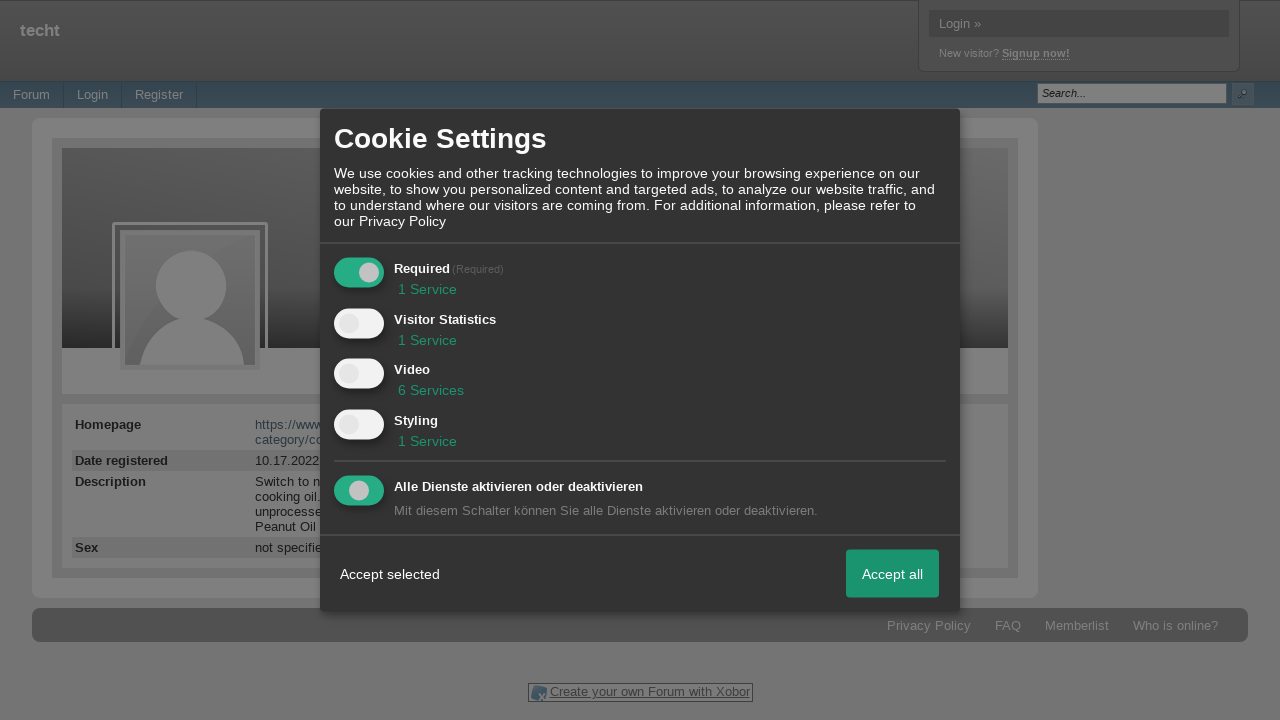

--- FILE ---
content_type: text/html; charset=iso-8859-1
request_url: http://aldenne.xobor.com/u32_techt.html
body_size: 18507
content:

<!DOCTYPE html>

<html xmlns="http://www.w3.org/1999/xhtml" xmlns:fb="http://www.facebook.com/2008/fbml" xml:lang="en" lang="en">
<head>

<meta property="xobor:tid" content="144"/>
<meta name="description" content="" />

<meta charset="utf-8">
<meta http-equiv="Content-Style-Type" content="text/css" />
<meta name="robots" content="INDEX,FOLLOW" />
<link rel="stylesheet" type="text/css" href="style99-tglobal-144-global-1.css" />
<link rel="alternate" type="application/rss+xml" title="" href="feed/all.rss" />
<title>techt</title>


<script type="text/javascript" src="//img.homepagemodules.de/ds/static/jquery/min/jquery-1.7.1.min.js"></script>

<script type="text/Javascript" src="script99.js"></script>
<script type="text/Javascript" src="business99.js"></script>
<meta property="og:type" content="article"/><meta property="og:image" content="https://img.homepagemodules.de/screens2/?width=440&height=320&scale=0.25&url=http://aldenne.xobor.com/u32_techt.html"/><link rel="image_src" href="https://img.homepagemodules.de/screens2/?width=440&height=320&scale=0.25&url=http://aldenne.xobor.com/u32_techt.html" /><meta property="og:url" content="http://aldenne.xobor.com/u32_techt.html"/>
            <script>  if(typeof(custom_klaro_services) === "undefined"){var custom_klaro_services = [];}</script> 
            <script type="text/javascript">var klaroCustom = {
getAnalyticsPlaceholder: function () {
switch (getLanguageCode()) {
case "de":
return '<div style="padding: 2em 0;" style="padding: 2em 0;" class="analytics-placeholder">Bitte <a href="" onclick="klaro.show(klaroConfig);return false;" style="text-decoration: underline;">aktivieren</a> Sie Cookies, um analytics zu erlauben.</div>';
case "en":
return '<div style="padding: 2em 0;" style="padding: 2em 0;" class="analytics-placeholder">Please <a href="" onclick="klaro.show(klaroConfig);return false;" style="text-decoration: underline;">activate</a> cookies to allow analytics.</div>';
case "fr":
return '<div style="padding: 2em 0;" class="analytics-placeholder">Please <a href="" onclick="klaro.show(klaroConfig);return false;" style="text-decoration: underline;">activate</a> cookies to allow analytics.</div>';
case "it":
return '<div style="padding: 2em 0;" class="analytics-placeholder">Please <a href="" onclick="klaro.show(klaroConfig);return false;" style="text-decoration: underline;">activate</a> cookies to allow analytics.</div>';
case "cn":
return '<div style="padding: 2em 0;" class="analytics-placeholder">Please <a href="" onclick="klaro.show(klaroConfig);return false;" style="text-decoration: underline;">activate</a> cookies to allow analytics.</div>';
case "zh":
return '<div style="padding: 2em 0;" class="analytics-placeholder">Please <a href="" onclick="klaro.show(klaroConfig);return false;" style="text-decoration: underline;">activate</a> cookies to allow analytics.</div>';
}
},
getVideoPlaceholder: function () {
switch (getLanguageCode()) {
case "de":
return '<div style="padding: 2em 0;" class="video-placeholder">Bitte <a href="" onclick="klaro.show(klaroConfig);return false;" style="text-decoration: underline;">aktivieren</a> Sie Cookies, um das Video anzuzeigen.</div>';
case "en":
return '<div style="padding: 2em 0;" class="video-placeholder">Please <a href="" onclick="klaro.show(klaroConfig);return false;" style="text-decoration: underline;">activate</a> cookies to show videos.</div>';
case "fr":
return '<div style="padding: 2em 0;" class="video-placeholder">Veuillez <a href="" onclick="klaro.show(klaroConfig);return false;" style="text-decoration: underline;">activer</a> les cookies pour voir la vidÃ©o.</div>';
case "it":
return '<div style="padding: 2em 0;" class="video-placeholder">Please <a href="" onclick="klaro.show(klaroConfig);return false;" style="text-decoration: underline;">activate</a> cookies to show videos.</div>';
case "cn":
return '<div style="padding: 2em 0;" class="video-placeholder">Please <a href="" onclick="klaro.show(klaroConfig);return false;" style="text-decoration: underline;">activate</a> cookies to show videos.</div>';
case "zh":
return '<div style="padding: 2em 0;" class="video-placeholder">Please <a href="" onclick="klaro.show(klaroConfig);return false;" style="text-decoration: underline;">activate</a> cookies to show videos.</div>';
}
},
getMapPlaceholder: function () {
switch (getLanguageCode()) {
case "de":
return '<div style="padding: 2em 0;" class="map-placeholder">Bitte <a href="" onclick="klaro.show(klaroConfig);return false;" style="text-decoration: underline;">aktivieren</a> Sie Cookies, um die Karte anzuzeigen.</div>';
case "en":
return '<div style="padding: 2em 0;" class="map-placeholder">Please <a href="" onclick="klaro.show(klaroConfig);return false;" style="text-decoration: underline;">activate</a> cookies to show the map.</div>';
case "fr":
return '<div style="padding: 2em 0;" class="map-placeholder">Veuillez <a href="" onclick="klaro.show(klaroConfig);return false;" style="text-decoration: underline;">activer</a> les cookies pour afficher la carte.</div>';
case "it":
return '<div style="padding: 2em 0;" class="map-placeholder">Please <a href="" onclick="klaro.show(klaroConfig);return false;" style="text-decoration: underline;">activate</a> cookies to show the map.</div>';
case "cn":
return '<div style="padding: 2em 0;" class="map-placeholder">Please <a href="" onclick="klaro.show(klaroConfig);return false;" style="text-decoration: underline;">activate</a> cookies to show the map.</div>';
case "zh":
return '<div style="padding: 2em 0;" class="map-placeholder">Please <a href="" onclick="klaro.show(klaroConfig);return false;" style="text-decoration: underline;">activate</a> cookies to show the map.</div>';
}
},
getRecaptchaPlaceholder: function () {
return '<div style="padding: 2em 0;" class="recaptcha-placeholder">Für die Anmeldung wird in diesem Forum Google reCAPTCHA benötigt. Bitte <a href="" onclick="klaro.show(klaroConfig);return false;" style="text-decoration: underline;">aktivieren</a> Sie Cookies, um das Captcha zu laden.</div>';
}
};
var partnerhtml = "Klick on one of our partners for additional information<br>";
var consentvendors = [{"title":"Google","url":"https:\/\/www.google.com\/policies\/technologies\/partner-sites\/"},{"title":"Aarki","url":"http:\/\/corp.aarki.com\/privacy"},{"title":"Adacado","url":"https:\/\/www.adacado.com\/privacy-policy-april-25-2018\/"},{"title":"Adara Media","url":"https:\/\/adara.com\/2018\/04\/10\/adara-gdpr-faq\/"},{"title":"ADEX","url":"http:\/\/theadex.com"},{"title":"Adform","url":"https:\/\/site.adform.com\/uncategorized\/product-and-services-privacy-policy\/"},{"title":"Adikteev","url":"https:\/\/www.adikteev.com\/eu\/privacy\/"},{"title":"AdLedge","url":"https:\/\/adledge.com\/data-privacy\/"},{"title":"Adloox","url":"http:\/\/adloox.com\/disclaimer"},{"title":"Adludio","url":"https:\/\/www.adludio.com\/terms-conditions\/"},{"title":"AdMaxim","url":"http:\/\/www.admaxim.com\/admaxim-privacy-policy\/"},{"title":"Admedo","url":"https:\/\/www.admedo.com\/privacy-policy"},{"title":"Admetrics","url":"https:\/\/admetrics.io\/en\/privacy_policy\/"},{"title":"Adobe Advertising Cloud","url":"https:\/\/www.adobe.com\/privacy\/general-data-protection-regulation.html"},{"title":"AdTriba","url":"https:\/\/privacy.adtriba.com\/"},{"title":"advanced STORE GmbH","url":"https:\/\/www.ad4mat.com\/en\/privacy\/"},{"title":"Adventori","url":"https:\/\/www.adventori.com\/fr\/avec-nous\/mentions-legales\/"},{"title":"advolution.control","url":"http:\/\/advolution.de\/privacy.php"},{"title":"affilinet","url":"https:\/\/www.affili.net\/uk\/footeritem\/privacy-policy"},{"title":"Akamai","url":"http:\/\/www.akamai.com\/compliance\/privacy"},{"title":"Amazon","url":"https:\/\/www.amazon.co.uk\/gp\/help\/customer\/display.html?nodeId=201909010"},{"title":"Amobee","url":"https:\/\/www.amobee.com\/trust\/privacy-guidelines"},{"title":"Analights","url":"https:\/\/analights.com\/docs\/analights-consent-to-the-processing-of-personal-data-en.pdf"},{"title":"AppLovin Corp.","url":"https:\/\/www.applovin.com\/privacy"},{"title":"AppNexus (Xandr) Inc","url":"https:\/\/www.xandr.com\/privacy\/"},{"title":"Arrivalist","url":"https:\/\/www.arrivalist.com\/privacy#gdpr"},{"title":"AudienceProject","url":"https:\/\/privacy.audienceproject.com\/"},{"title":"Aunica","url":"https:\/\/aunica.com\/privacy-policy\/"},{"title":"Avocet","url":"http:\/\/avocet.io\/privacy-portal"},{"title":"Bannerflow","url":"https:\/\/www.bannerflow.com\/privacy"},{"title":"Batch Media","url":"https:\/\/theadex.com\/privacy-opt-out\/"},{"title":"BDSK Handels GmbH &amp; Co. KG","url":"https:\/\/www.xxxlutz.de\/c\/privacy"},{"title":"Beeswax","url":"https:\/\/www.beeswax.com\/privacy.html"},{"title":"Betgenius","url":"https:\/\/ssl.connextra.com\/resources\/Connextra\/privacy-policy\/index-v2.html"},{"title":"Blismedia","url":"https:\/\/blis.com\/privacy\/"},{"title":"Bombora","url":"http:\/\/bombora.com\/privacy"},{"title":"Booking.com","url":"https:\/\/www.booking.com\/content\/privacy.en-gb.html"},{"title":"C3 Metrics","url":"https:\/\/c3metrics.com\/privacy"},{"title":"Cablato","url":"https:\/\/cablato.com\/privacy-policy\/"},{"title":"Celtra","url":"https:\/\/www.celtra.com\/privacy-policy\/"},{"title":"Centro","url":"http:\/\/privacy.centro.net\/"},{"title":"Cint","url":"https:\/\/www.cint.com\/participant-privacy-notice\/"},{"title":"Clinch","url":"https:\/\/clinch.co\/pages\/privacy.html"},{"title":"Cloud Technologies","url":"http:\/\/green.erne.co\/assets\/PolicyCT.pdf"},{"title":"Cloudflare","url":"https:\/\/www.cloudflare.com\/security-policy\/"},{"title":"Commanders Act","url":"https:\/\/www.commandersact.com\/en\/privacy\/"},{"title":"comScore","url":"https:\/\/www.comscore.com\/About-comScore\/Privacy-Policy"},{"title":"Crimtan","url":"https:\/\/crimtan.com\/privacy-ctl\/"},{"title":"Criteo","url":"https:\/\/www.criteo.com\/privacy"},{"title":"CUBED","url":"http:\/\/cubed.ai\/privacy-policy\/gdpr\/"},{"title":"DataXu","url":"https:\/\/docs.roku.com\/published\/userprivacypolicy\/en\/gb"},{"title":"Delta Projects","url":"http:\/\/www.deltaprojects.com\/data-collection-policy\/"},{"title":"Demandbase","url":"https:\/\/www.demandbase.com\/privacy-policy\/"},{"title":"DENTSU","url":"http:\/\/www.dentsu.co.jp\/terms\/data_policy.html"},{"title":"Dentsu Aegis Network","url":"http:\/\/www.dentsu.com\/termsofuse\/data_policy.html"},{"title":"Digiseg","url":"http:\/\/www.digiseg.io\/GDPR\/"},{"title":"DMA Institute","url":"https:\/\/www.dma-institute.com\/privacy-compliancy\/"},{"title":"DoubleVerify","url":"https:\/\/www.doubleverify.com\/privacy\/"},{"title":"Dstillery","url":"https:\/\/dstillery.com\/privacy-policy\/"},{"title":"Dynata","url":"https:\/\/www.opinionoutpost.co.uk\/en-gb\/policies\/privacy"},{"title":"EASYmedia","url":"https:\/\/www.rvty.net\/gdpr"},{"title":"eBay","url":"https:\/\/www.ebay.com\/help\/policies\/member-behaviour-policies\/user-privacy-notice-privacy-policy?id=4260#section12"},{"title":"ebuilders","url":"https:\/\/www.mediamonks.com\/privacy-notice"},{"title":"Effinity","url":"https:\/\/www.effiliation.com\/politique-confidentialite.html"},{"title":"emetriq","url":"https:\/\/www.emetriq.com\/datenschutz\/"},{"title":"Ensighten","url":"https:\/\/www.ensighten.com\/privacy-policy\/"},{"title":"Epsilon","url":"https:\/\/www.conversantmedia.eu\/legal\/privacy-policy"},{"title":"Essens","url":"https:\/\/essens.no\/privacy-policy\/"},{"title":"Evidon","url":"https:\/\/www.crownpeak.com\/privacy"},{"title":"Exactag","url":"https:\/\/www.exactag.com\/en\/data-privacy"},{"title":"Exponential","url":"http:\/\/exponential.com\/privacy\/"},{"title":"Facebook","url":"https:\/\/www.facebook.com\/about\/privacy\/update"},{"title":"Flashtalking","url":"http:\/\/www.flashtalking.com\/first-party-ad-serving\/"},{"title":"Fractional Media","url":"https:\/\/www.fractionalmedia.com\/privacy-policy"},{"title":"FUSIO BY S4M","url":"http:\/\/www.s4m.io\/privacy-policy\/"},{"title":"Gemius","url":"https:\/\/www.gemius.com\/cookie-policy.html"},{"title":"GfK","url":"https:\/\/sensic.net\/"},{"title":"GP One","url":"http:\/\/www.gsi-one.org\/templates\/gsi\/en\/files\/privacy_policy.pdf"},{"title":"GroupM","url":"https:\/\/www.greenhousegroup.com\/nl\/privacy-statement"},{"title":"gskinner","url":"https:\/\/createjs.com\/legal\/privacy.html"},{"title":"Haensel AMS","url":"https:\/\/haensel-ams.com\/data-privacy\/"},{"title":"Havas Media France - DBi","url":"https:\/\/www.havasgroup.com\/data-protection-policy\/"},{"title":"hurra.com","url":"http:\/\/www.hurra.com\/impressum"},{"title":"IBM","url":"https:\/\/www.ibm.com\/customer-engagement\/digital-marketing\/gdpr"},{"title":"Ignition One","url":"https:\/\/www.ignitionone.com\/privacy-policy\/gdpr-subject-access-requests\/"},{"title":"Impact","url":"https:\/\/impact.com\/privacy-policy\/"},{"title":"Index Exchange","url":"http:\/\/www.indexexchange.com\/privacy\/"},{"title":"Infectious Media","url":"https:\/\/impressiondesk.com\/"},{"title":"Innovid","url":"http:\/\/www.innovid.com\/privacy-policy"},{"title":"Integral Ad Science","url":"http:\/\/www.integralads.com\/privacy-policy"},{"title":"intelliAd","url":"https:\/\/www.intelliad.de\/datenschutz"},{"title":"Interpublic Group","url":"https:\/\/www.interpublic.com\/privacy-notice"},{"title":"IPONWEB","url":"http:\/\/www.bidswitch.com\/privacy-policy\/"},{"title":"Jivox","url":"http:\/\/www.jivox.com\/privacy\/"},{"title":"Kantar","url":"https:\/\/www.kantarmedia.com\/global\/privacy-statement"},{"title":"Kochava","url":"https:\/\/www.kochava.com\/support-privacy\/"},{"title":"LifeStreet","url":"http:\/\/www.lifestreet.com\/privacy"},{"title":"Liftoff","url":"https:\/\/liftoff.io\/privacy-policy\/"},{"title":"LiveRamp","url":"https:\/\/liveramp.com\/service-privacy-policy\/"},{"title":"Localsensor","url":"https:\/\/www.localsensor.com\/privacy.html"},{"title":"LoopMe","url":"https:\/\/loopme.com\/privacy\/"},{"title":"Lotame","url":"https:\/\/www.lotame.com\/about-lotame\/privacy\/"},{"title":"Macromill group","url":"https:\/\/www.metrixlab.com\/privacy-statement\/"},{"title":"MainADV","url":"http:\/\/www.mainad.com\/privacy-policy"},{"title":"Manage.com","url":"https:\/\/www.manage.com\/privacy-policy\/"},{"title":"Marketing Science Consulting Group, Inc.","url":"http:\/\/mktsci.com\/privacy_policy.htm"},{"title":"MediaMath","url":"http:\/\/www.mediamath.com\/privacy-policy\/"},{"title":"Meetrics","url":"https:\/\/www.meetrics.com\/en\/data-privacy\/"},{"title":"MindTake Research","url":"https:\/\/www.mindtake.com\/en\/reppublika-privacy-policy"},{"title":"Mobitrans","url":"http:\/\/www.mobitrans.net\/privacy-policy\/"},{"title":"Mobpro","url":"http:\/\/mobpro.com\/privacy.html"},{"title":"Moloco Ads","url":"http:\/\/www.molocoads.com\/private-policy.html"},{"title":"MSI-ACI","url":"http:\/\/site.msi-aci.com\/Home\/FlexTrackPrivacy"},{"title":"Nano Interactive","url":"http:\/\/www.nanointeractive.com\/privacy"},{"title":"Navegg","url":"https:\/\/www.navegg.com\/en\/privacy-policy\/"},{"title":"Neodata Group","url":"https:\/\/www.neodatagroup.com\/en\/security-policy"},{"title":"NEORY GmbH","url":"https:\/\/www.neory.com\/privacy.html"},{"title":"Netflix","url":"http:\/\/www.netflix.com\/google-3PAS-info"},{"title":"Netquest","url":"https:\/\/www.nicequest.com\/us\/privacy"},{"title":"Neural.ONE","url":"https:\/\/web.neural.one\/privacy-policy\/"},{"title":"Neustar","url":"https:\/\/www.home.neustar\/privacy"},{"title":"NextRoll, Inc.","url":"https:\/\/www.nextroll.com\/privacy"},{"title":"Nielsen","url":"https:\/\/www.nielsen.com\/us\/en\/legal\/privacy-statement\/digital-measurement\/"},{"title":"numberly","url":"https:\/\/numberly.com\/en\/privacy\/"},{"title":"Objective Partners","url":"https:\/\/www.objectivepartners.com\/cookie-policy-and-privacy-statement\/"},{"title":"Omnicom Media Group","url":"https:\/\/www.omnicommediagroup.com\/disclaimer.htm"},{"title":"On Device Research","url":"https:\/\/ondeviceresearch.com\/GDPR"},{"title":"OneTag","url":"https:\/\/www.onetag.net\/privacy\/"},{"title":"OpenX Technologies","url":"https:\/\/www.openx.com\/legal\/privacy-policy\/"},{"title":"Optomaton","url":"http:\/\/optomaton.com\/privacy.html"},{"title":"Oracle Data Cloud","url":"https:\/\/www.oracle.com\/legal\/privacy\/marketing-cloud-data-cloud-privacy-policy.html"},{"title":"OTTO","url":"https:\/\/www.otto.de\/shoppages\/service\/datenschutz"},{"title":"PERMODO","url":"http:\/\/permodo.com\/de\/privacy.html"},{"title":"Pixalate","url":"http:\/\/www.pixalate.com\/privacypolicy\/"},{"title":"Platform161","url":"https:\/\/platform161.com\/cookie-and-privacy-policy\/"},{"title":"Protected Media","url":"http:\/\/www.protected.media\/privacy-policy\/"},{"title":"Publicis Media","url":"https:\/\/www.publicismedia.de\/datenschutz\/"},{"title":"PubMatic","url":"https:\/\/pubmatic.com\/legal\/privacy-policy\/"},{"title":"PulsePoint","url":"https:\/\/www.pulsepoint.com\/privacy-policy"},{"title":"Quantcast","url":"https:\/\/www.quantcast.com\/privacy\/"},{"title":"Rackspace","url":"http:\/\/www.rackspace.com\/gdpr"},{"title":"Rakuten Marketing","url":"https:\/\/rakutenadvertising.com\/legal-notices\/services-privacy-policy\/"},{"title":"Relay42","url":"https:\/\/relay42.com\/privacy"},{"title":"Remerge","url":"http:\/\/remerge.io\/privacy-policy.html"},{"title":"Resolution Media","url":"https:\/\/www.nonstoppartner.net"},{"title":"Resonate","url":"https:\/\/www.resonate.com\/privacy-policy\/"},{"title":"RevJet","url":"https:\/\/www.revjet.com\/privacy"},{"title":"Roq.ad","url":"https:\/\/www.roq.ad\/privacy-policy"},{"title":"RTB House","url":"https:\/\/www.rtbhouse.com\/privacy-center\/services-privacy-policy\/"},{"title":"Rubicon Project","url":"https:\/\/rubiconproject.com\/rubicon-project-advertising-technology-privacy-policy\/"},{"title":"Salesforce DMP","url":"https:\/\/www.salesforce.com\/company\/privacy\/"},{"title":"Scenestealer","url":"https:\/\/scenestealer.co.uk\/privacy-policy\/"},{"title":"Scoota","url":"https:\/\/www.scoota.com\/privacy"},{"title":"Seenthis","url":"https:\/\/seenthis.co\/privacy-notice-2018-04-18.pdf"},{"title":"Semasio GmbH","url":"https:\/\/www.semasio.com\/privacy"},{"title":"SFR","url":"http:\/\/www.sfr.fr\/securite-confidentialite.html"},{"title":"Sift Media","url":"https:\/\/www.sift.co\/privacy"},{"title":"Simpli.fi","url":"https:\/\/simpli.fi\/simpli-fi-services-privacy-policy\/"},{"title":"Sizmek","url":"https:\/\/www.sizmek.com\/privacy-policy\/"},{"title":"Smaato","url":"https:\/\/www.smaato.com\/privacy\/"},{"title":"Smadex","url":"http:\/\/smadex.com\/end-user-privacy-policy\/"},{"title":"Smart","url":"http:\/\/smartadserver.com\/company\/privacy-policy\/"},{"title":"Smartology","url":"https:\/\/www.smartology.net\/privacy-policy\/"},{"title":"Sojern","url":"https:\/\/www.sojern.com\/privacy\/product-privacy-policy\/"},{"title":"Solocal","url":"https:\/\/client.adhslx.com\/privacy.html"},{"title":"Sovrn","url":"https:\/\/www.sovrn.com\/privacy-policy\/"},{"title":"Spotad","url":"http:\/\/www.spotad.co\/privacy-policy\/"},{"title":"SpotX","url":"https:\/\/www.spotx.tv\/privacy-policy\/"},{"title":"STR\u00d6ER SSP GmbH","url":"https:\/\/www.stroeer.de\/fileadmin\/de\/Konvergenz_und_Konzepte\/Daten_und_Technologien\/Stroeer_SSP\/Downloads\/Datenschutz_Stroeer_SSP.pdf"},{"title":"TabMo","url":"http:\/\/static.tabmo.io.s3.amazonaws.com\/privacy-policy\/index.html"},{"title":"Taboola","url":"https:\/\/www.taboola.com\/privacy-policy"},{"title":"TACTIC\u2122 Real-Time Marketing","url":"http:\/\/tacticrealtime.com\/privacy\/"},{"title":"Teads","url":"https:\/\/teads.tv\/privacy-policy\/"},{"title":"TEEMO","url":"https:\/\/teemo.co\/fr\/confidentialite\/"},{"title":"The Trade Desk","url":"https:\/\/www.thetradedesk.com\/general\/privacy-policy"},{"title":"Tradedoubler AB","url":"http:\/\/www.tradedoubler.com\/en\/privacy-policy\/"},{"title":"travel audience \u2013 An Amadeus Company","url":"https:\/\/travelaudience.com\/product-privacy-policy\/"},{"title":"Travel Data Collective","url":"https:\/\/www.yieldr.com\/privacy\/"},{"title":"TreSensa","url":"http:\/\/tresensa.com\/eu-privacy\/index.html"},{"title":"TripleLift","url":"https:\/\/triplelift.com\/privacy\/"},{"title":"TruEffect","url":"https:\/\/trueffect.com\/privacy-policy\/"},{"title":"TrustArc","url":"https:\/\/www.trustarc.com\/privacy-policy\/"},{"title":"UnrulyX","url":"https:\/\/unruly.co\/legal\/gdpr\/"},{"title":"usemax (Emego GmbH)","url":"http:\/\/www.usemax.de\/?l=privacy"},{"title":"Verizon Media","url":"https:\/\/www.verizonmedia.com\/policies\/ie\/en\/verizonmedia\/privacy\/index.html"},{"title":"Videology","url":"https:\/\/videologygroup.com\/en\/privacy-policy\/"},{"title":"Vimeo","url":"https:\/\/vimeo.com\/cookie_policy"},{"title":"Virtual Minds","url":"https:\/\/virtualminds.de\/datenschutz\/"},{"title":"Vodafone GmbH","url":"https:\/\/www.vodafone.de\/unternehmen\/datenschutz-privatsphaere.html"},{"title":"Waystack","url":"https:\/\/www.wayfair.com\/customerservice\/general_info.php#privacy"},{"title":"Weborama","url":"https:\/\/weborama.com\/en\/weborama-privacy-commitment\/"},{"title":"White Ops","url":"https:\/\/www.whiteops.com\/privacy"},{"title":"Widespace","url":"https:\/\/www.widespace.com\/legal\/privacy-policy-notice\/"},{"title":"Wizaly","url":"https:\/\/www.wizaly.com\/terms-of-use#privacy-policy"},{"title":"ZMS","url":"https:\/\/zms.zalando.com\/#"}];
var klaro_init_done = 0;
var klaro_init_counter = 0;
for(i in consentvendors){
var v = consentvendors[i];
var vlink = "<a href='"+v.url+"' target='_blank'>"+v.title+"</a>";
partnerhtml = partnerhtml + "\n" + vlink;
}

var klaroConfig = {
version: 1,
elementID: 'klaro',
cookieName: 'xobklaro',
cookieExpiresAfterDays: 365,
htmlTexts: true,
hideDeclineAll : true,
privacyPolicy: './datenschutz.html',
poweredBy: 'https://www.xobor.de',
disablePoweredBy: true,
default: false,
mustConsent: 1,
lang: 'de',
acceptAll: true,
close: "close",
translations: {
de: {
acceptSelected: 'Accept selected',
acceptAll: 'Accept all',
declineAll: 'Alle Dienste aktivieren oder deaktivieren',
app: {
toggleAll: {
title: 'Toggle all',
description: 'Here you can activate/deactivate all settings at once.'
}
},
consentModal: {
title : "Cookie Settings",
description: 'We use cookies and other tracking technologies to improve your browsing experience on our website, to show you personalized content and targeted ads, to analyze our website traffic, and to understand where our visitors are coming from.',
privacyPolicy: {
text: 'For additional information, please refer to our <a href="./datenschutz.html">privacy policy</a>',
name: "Privacy Policy"
},
},
consentNotice: {
changeDescription: "Seit Ihrem letzten Besuch gab es Änderungen, bitte erneuern Sie Ihre Zustimmung.",
description: "Hallo! Könnten wir bitte einige zusätzliche Dienste für {purposes} aktivieren? Sie können Ihre Zustimmung später jederzeit ändern oder zurückziehen.",
imprint: {
name: "Impressum"
},
learnMore: "Lassen Sie mich wählen",
privacyPolicy: {
name: "Privacy Policy"
},
testing: "Testmodus!"
},
contextualConsent: {
acceptAlways: "Immer",
acceptOnce: "Ja",
description: "Möchten Sie von {title} bereitgestellte externe Inhalte laden?"
},
decline: "Decline",
ok: "Thats fine",
poweredBy: 'Konfiguration ansehen',
privacyPolicy: {
name: "Privacy Policy",
text: "For additional information, please refer to our Privacy Policy"
},
purposeItem: {
service: "Service",
services: "Services"
},
required: {
title: 'Required',
description: 'Cookies required to use this website (i.e. the login cookie for registered members)'
},
googleanalytics: {
title: 'Google Analytics',
description: 'Visitor tracking and statistics (anonymized)',
},
matomo: {
title: 'Matomo Analytics',
description: 'Visitor tracking and statistics (anonymized, hosted locally)',
},
video: {
description: 'Show embedded videos (daylimotion/vimeo/youtube)',
},
facebook: {
description: 'Facebook Like Api',
},
twitter: {
description: 'X widget integration',
},
googlemaps: {
title: 'Maps',
description: 'Show embedded maps',
},
gfonts: {
title: 'Google Web Fonts',
description: 'Schriftarten von Google laden.',
},
purposes: {
required: 'Required',
analytics: 'Visitor Statistics',
security: 'Security',
advertising: 'Show ads',
styling: 'Styling',
video: 'Video',
googlemaps: 'Maps',
},
ebay : {
description: 'Use Ebay Partner Network links',
},
amazon : {
description: 'Use Amazon Affiliate links',
},
recaptcha : {
'title' : 'Google reCAPTCHA',
'description' : 'You confirm and understand that the reCATPCHA functionality is based on collecting and analyzing hard- and software information as well as device and application data for analytical reasons. This data is sent to and analyzed by Google.',
},
save: "Speichern",
service: {
disableAll: {
description: "Mit diesem Schalter können Sie alle Dienste aktivieren oder deaktivieren.",
title: "Alle Dienste aktivieren oder deaktivieren"
},
optOut: {
description: "These services are enabled by default (but you may deselect them)",
title: "(Opt-out)"
},
purpose: "Service",
purposes: "Services",
required: {
description: "Cookies required to use this website (i.e. the login cookie for registered members)",
title: "(Required)"
}
}
},
},
// This is a list of third-party apps that Klaro will manage for you.
services: [
// The apps will appear in the modal in the same order as defined here.
{
name: 'required',
purposes: ['required'],
default: true,
required: true
},

{
name: 'googleanalytics',
purposes: ['analytics'],
callback: function (consent, app) {
if (consent === true) {
/* Load Analytics */
} else {
/* Block Analytics */
}
}
},

{
name: 'youtube',
title: 'Youtube',
purposes: ['video'],
callback: function (consent, app) {
if (consent === true) {
var el = document.getElementsByClassName('youtube-placeholder');
for (var i = 0; i < el.length; i++) {
(el[i].style.display = 'none');
}
var el = document.getElementsByClassName('youtube-hidden');
for (var i = 0; i < el.length; i++) {
(el[i].style.display = 'block');
}
}
},
},
{
name: 'googlevideo',
title: 'googlevideo',
purposes: ['video'],
callback: function (consent, app) {
if (consent === true) {
var el = document.getElementsByClassName('googlevideo-placeholder');
for (var i = 0; i < el.length; i++) {
(el[i].style.display = 'none');
}
var el = document.getElementsByClassName('googlevideo-hidden');
for (var i = 0; i < el.length; i++) {
(el[i].style.display = 'block');
}
}
}
},
{
name: 'vimeo',
title: 'vimeo',
purposes: ['video'],
callback: function (consent, app) {
if (consent === true) {
var el = document.getElementsByClassName('vimeo-placeholder');
for (var i = 0; i < el.length; i++) {
(el[i].style.display = 'none');
}
var el = document.getElementsByClassName('vimeo-hidden');
for (var i = 0; i < el.length; i++) {
(el[i].style.display = 'block');
}
}
}
},
{
name: 'dailymotion',
title: 'dailymotion',
purposes: ['video'],
callback: function (consent, app) {
if (consent === true) {
var el = document.getElementsByClassName('dailymotion-placeholder');
for (var i = 0; i < el.length; i++) {
(el[i].style.display = 'none');
}
var el = document.getElementsByClassName('dailymotion-hidden');
for (var i = 0; i < el.length; i++) {
(el[i].style.display = 'block');
}
}
}
},
{
name: 'myvideo',
title: 'myvideo',
purposes: ['video'],
callback: function (consent, app) {
if (consent === true) {
var el = document.getElementsByClassName('myvideo-placeholder');
for (var i = 0; i < el.length; i++) {
(el[i].style.display = 'none');
}
var el = document.getElementsByClassName('myvideo-hidden');
for (var i = 0; i < el.length; i++) {
(el[i].style.display = 'block');
}
}
}
},
{
name: 'clipfish',
title: 'clipfish',
purposes: ['video'],
callback: function (consent, app) {
if (consent === true) {
var el = document.getElementsByClassName('clipfish-placeholder');
for (var i = 0; i < el.length; i++) {
(el[i].style.display = 'none');
}
var el = document.getElementsByClassName('clipfish-hidden');
for (var i = 0; i < el.length; i++) {
(el[i].style.display = 'block');
}
}
}
},

{
name: 'googlemaps',
purposes: ['styling'],
callback: function (consent, app) {
/*
if (consent === true) {
var el = document.getElementsByClassName('map-placeholder');
for (var i = 0; i < el.length; i++) {
(el[i].style.display = 'none');
}
var el = document.getElementsByClassName('map-hidden');
for (var i = 0; i < el.length; i++) {
(el[i].style.display = 'block');
}
}*/
}
},

],
callback: function(consent, service) {
if(consent == true){
/*console.log('User consent for service ' + service.name + ' given');*/
}
if(!klaro_init_done){
klaro_init_counter++;
if(service.name == "personalizedads"){
var npa = (consent == true) ? "0" : "1";
(adsbygoogle = window.adsbygoogle || []).requestNonPersonalizedAds = npa;
(adsbygoogle = window.adsbygoogle || []).pauseAdRequests=0;
}

if(service.name == "googleanalytics"){
if(consent == true) {
var _gaq = _gaq || [];
_gaq.push(['_setAccount', 'UA-1183247-10']);
_gaq.push(['_setDomainName', 'none']);
_gaq.push(['_setAllowLinker', true]);
_gaq.push(['_gat._anonymizeIp']);
_gaq.push(['_gat._forceSSL']);
_gaq.push(['_setCustomVar',2,'template','144',2]);
_gaq.push(['_trackPageview']);
try {
if (FB && FB.Event && FB.Event.subscribe) {
FB.Event.subscribe('edge.create', function(targetUrl) {
_gaq.push(['_trackSocial', 'facebook', 'like', targetUrl]);
});
}
} catch(e) {}
(function() {
var ga = document.createElement('script'); ga.type = 'text/javascript'; ga.async = true;
ga.src = 'https://ssl.google-analytics.com/ga.js';
var s = document.getElementsByTagName('script')[0]; s.parentNode.insertBefore(ga, s);
})();
}
}

if(klaro_init_counter == klaroConfig.services.length){
klaro_init_done = true;
console.log('Klaro init done');
}
}
},
};
getLanguageCode = function () {
return "de"
};
klaroConfig.lang = getLanguageCode();
var klaroWatcher = {
'update' : function(obj, name, data){
if(name === "saveConsents"){
console.log("UPDATE",obj, name, data);
var pads = 0
try{pads = data.consents.personalizedads;}catch(e){}
$.post("/ajax/handler.php?method=updateconsent",{'consents':data.consents,'personalizedads':pads},function(res){console.log(res)});
}
}
};
</script>
            <script type="text/javascript" src="js/cookieconsent.js?99"></script>            
            <style>#klaroAdPartners a{display:block;}.cm-footer-buttons .cm-btn{background: none !important;} .cm-footer-buttons .cm-btn-accept-all{background-color: #1a936f !important; padding: 1rem !important;    background-color: var(--green1, #1a936f) !important;}.cookie-modal li{float:none !important;}</style>
</head>
<body >
<div id="fb-root"></div>
<script>
window.fbAsyncInit = function() {
FB.init({

status : true, // check login status
cookie : true, // enable cookies to allow the server to access the session
xfbml : true // parse XFBML
});
};
(function() {
var e = document.createElement('script');
e.src = document.location.protocol + '//connect.facebook.net/en_US/all.js';
e.async = true;
document.getElementById('fb-root').appendChild(e);
}());
</script>

<div class="wrap" id="obere_leiste">

<div class="topnavigation_wrap">
</div>

<div class="header">

<div class="login_box">
<a href="./login.php?goto=%2Fu32_techt.html" class="header_login">Login »</a>
<div style="margin-top: 6px; margin-left: 10px;"><small style="font-size: 11px !important;">New visitor? <a href="./anmeldung.php?goto=%2Fu32_techt.html"><strong>Signup now!</strong></a></small></div>
</div>
<div class="spacer">
<div class="usercontent">
<div class="spacer20"><h1>techt</h1></div>
</div>
<div id="navigation" class="navigation_wrap">
<ul class="navigation">


<li id="link_index" class="menu_item" style="padding:0px 0px;" >
<a href="./" >

<span style="padding:0px 6px;">Forum</span>
</a>
</li>

<li id="link_login" class="menu_item" style="padding:0px 0px;" >
<a href="login.php" >

<span style="padding:0px 6px;">Login</span>
</a>
</li>

<li id="link_register" class="menu_item" style="padding:0px 0px;" >
<a href="anmeldung.php" >

<span style="padding:0px 6px;">Register</span>
</a>

</li>

<li class="searchli">
<form method="get" id="hpmsearchform" action="./search.php" name="hpmsearchform">
<table>
<tr>
<td style="width: 105px; vertical-align: middle;">
<input type="hidden" name="zeit" value="9999" />
<input type="hidden" name="s" value="2" />
<input type="hidden" name="forum" value="0" />
<input type="text" value="Search..." onfocus="if(this.value == 'Suche...'){this.value='';}" onblur="if(this.value == ''){this.value='Suche...';}" id="search" name="suchen" style="width: 100px;" />
</td>
<td style="vertical-align: middle; padding-left: 5px;">
<input type="submit" value="" id='headerSearchSubmit' />
</td>
</tr>
</table>
</form>
</li>
</ul>
<div class="clear"></div>
</div>
</div>
<div class="clear"></div>
</div>
<script type="text/javascript">
shownews = false;
outnews = false;
$('#search').click(function() {
if($(this).val() == 'Search...') {$(this).val('');}})
.blur(function() {
if($(this).val() == '') {$(this).val('Search...');}});
function newsblink() {
$el_list = $('.blinker');
$.each($el_list, function(index, value) {
if($(this).css('visibility') == 'visible')
{$(this).css('visibility', 'hidden'); }
else
{ $(this).css('visibility', 'visible'); }
});
}
var topnavHeight = $('#topnavigation-ul').outerHeight();
topnavHeight = topnavHeight + 2;
topnavHeight = topnavHeight + 'px'

$('#global-news-box-wrap').css('top', topnavHeight);
$('#global-news-li, #global-news-box-wrap').mouseenter(function() {
try {clearTimeout(linkout);} catch(err) {}
if(!shownews) { $('#global-news-box-wrap').fadeIn(400); shownews = true;}
else { $('#global-news-box-wrap').show();} });
$('#global-news-li').mouseleave(function() {linkout = setTimeout("$('#global-news-box-wrap').hide();", 200);});
$('#global-news-box-wrap').mouseenter(function() {try { clearTimeout(linkout);} catch(err) {} $('#global-news-box-wrap').show(); });
$('#global-news-box-wrap').mouseleave(function() {$('#global-news-box-wrap').hide();});
w = $('#navigation').innerWidth()-17;
$('.usercontent img').css('maxWidth',w);
try{window.addEventListener("resize", headerRez);}catch(e){}</script>

</div>

<table class="container">
<tr>

<td class="main ">
<div class="content page_user">
<div class="spacer20">

 <script src="/js/advertisement.js"></script> <script> if (typeof jQuery === "undefined") { var jq = document.createElement('script'); jq.type = 'text/javascript'; jq.src = '//img.homepagemodules.de/ds/static/jquery/min/jquery-1.7.1.min.js'; document.getElementsByTagName('head')[0].appendChild(jq); } dfghda73205b96d299aaf87e80d3fbe21534e(); function dfghda73205b96d299aaf87e80d3fbe21534e() { if (typeof jQuery !== "undefined") { var dfg89w4f = false; var adcdata = {}; try {if(noabp){dfg89w4f = false;} else {dfg89w4f = true;}} catch(e) {dfg89w4f = true} if (dfg89w4f === false) { adcdata["action"] = "gooduser"; } else { adcdata["action"] = "baduser"; } if (adcdata["action"]) { $.ajax({ url: "/ajax/handler.php?method=atrapuser", type: "POST", cache: false, data: JSON.stringify(adcdata), success: function(response) { } }); } } else { window.setTimeout("dfghda73205b96d299aaf87e80d3fbe21534e()", 500); } } </script> 
<style>
.profile {
transition: 200ms;
background-color: #f9f9f9;
border: 10px solid #e5e5e5;
}
.iconcell {
display:none !important;
width:16px;
vertical-align:middle;
}
</style>
<div style="display:none;"><div id="iconbarhtml" class="iconbarcontent">
<script type="text/javascript">
function checkForUnsecuredImgTags(input) {
var preventUnsecuredImgTagsInPosts = false;
if (preventUnsecuredImgTagsInPosts) {
var content = input.value;
if (typeof content !== 'undefined' && content && (content.match(/\[img\]http:\/\//gi) || content.match(/\[image\]http:\/\//gi))) {
if (document.getElementById('unsecured_images_found_warning') === null) {
var warningDiv = document.createElement("div");
warningDiv.id = 'unsecured_images_found_warning';
warningDiv.style.color = 'orange';
warningDiv.style.padding = '5px;';
warningDiv.style.fontWeight = 'bold';
warningDiv.innerHTML = 'Due to HTTPS encryption being enabled for this forum you can only embed imagres frim external sources when these sources are https encrypted as well. If you embed an image from a non-http source the software will only show a link to the external site.';
if (input.nextSibling) {
input.parentNode.insertBefore(warningDiv, input.nextSibling);
} else {
input.parentNode.appendChild(warningDiv);
}
}
} else {
if (document.getElementById('unsecured_images_found_warning')) {
var elem = document.getElementById('unsecured_images_found_warning');
elem.parentNode.removeChild(elem);
}
}
}
}
function checkForUnsecuredImgTags_init(input) {
var preventUnsecuredImgTagsInPosts = false;
if (preventUnsecuredImgTagsInPosts) {
if (input.addEventListener) {
input.addEventListener('input', function() {
checkForUnsecuredImgTags(input);
}, false);
}
checkForUnsecuredImgTags(input);
}
}
function setCaretPosition(ctrl, pos)
{
if(ctrl.setSelectionRange)
{
ctrl.focus();
ctrl.setSelectionRange(pos,pos);
}
else if (ctrl.createTextRange) {
var range = ctrl.createTextRange();
range.collapse(true);
range.moveEnd('character', pos);
range.moveStart('character', pos);
range.select();
}
}
function insertLinkTag() {
sel =''; start=0;end=0;
link = prompt('Please enter a link target.');
if (link != ' ' && link != null && link != 'null') {
var input = miranus_current_iconbar_textarea();
if(input==false) {alert('Error: No textarea defined. Use the following Javascript: miranus_add_iconbar_textarea(\'textarea_id\'); ');return false;}
start = input.selectionStart;
end = input.selectionEnd;
if(end && (start != end)){
sel = input.value.substring(start,end);
nosel = input.value.substring(0,start) + input.value.substring(end);
}
linktext=prompt('Please enter a link text.',sel);
if (linktext != ' ' && linktext != null) {
if(sel && (sel != '')){input.value = nosel; setCaretPosition(input, start)}
return returnTag('[URL='+link+']'+linktext+'[/URL]');
} else {
return returnTag('[URL]'+link+'[/URL]')
}
}
}
function insertVideoTag(){
vid = prompt('Please enter the URL of the Video, i.E "http://www.youtube.com/watch?v=bGJOmGL6mYM\"', "http://www.");
if (vid != 'http://www.' && vid != null) {
return returnTag('[Video]'+vid+'[/Video]');
}
}
function xob_insert(aTag, tag2) {
aTag = aTag.replace(/\n/g,"%xbreak%"); //ie8 fix
aTag = aTag.replace(new RegExp('[<]', 'g'),"%xlt%"); //XSS fix
aTag = aTag.replace(new RegExp('[>]', 'g'),"%xgt%");
d = document.createElement('div');
d.innerHTML = aTag;
aTag = d.innerHTML;
d.innerHTML = tag2;
var eTag = tag2 ? d.innerHTML : '';
aTag = aTag.replace(/%xbreak%/g,"\n"); //ie8 fix
aTag = aTag.replace(/%xgt%/g,">"); //XSS fix
aTag = aTag.replace(/%xlt%/g,"<");
aTag = aTag.replace(/&amp;/g,"&");
eTag = eTag.replace(/&amp;/g,"&");
var input = miranus_current_iconbar_textarea();
if(input==false) {alert('Error: No textarea defined. Use the following Javascript: miranus_add_iconbar_textarea(\'textarea_id\'); ');return false;}
var scrollTop = input.scrollTop;
var scrollLeft = input.scrollLeft;
input.focus();
if(typeof document.selection != 'undefined') {
var range = document.selection.createRange();
var insText = range.text;
range.text = aTag + insText + eTag;
range = document.selection.createRange();
if (insText.length == 0) {range.move('character', -eTag.length);}
else {range.moveStart('character', aTag.length + insText.length + eTag.length);}
range.select();
}
else if(typeof input.selectionStart != 'undefined') {
var start = input.selectionStart;
var end = input.selectionEnd;
var insText = input.value.substring(start, end);
input.value = input.value.substr(0, start) + aTag + insText + eTag + input.value.substr(end);
var pos;
if (insText.length == 0) {pos = start + aTag.length;}
else {pos = start + aTag.length + insText.length + eTag.length;}
input.selectionStart = pos;
input.selectionEnd = pos;
}
else {alert("asdaw"); input.value = input.value + aTag + eTag;
input.focus();}
input.scrollTop = scrollTop;
input.scrollLeft = scrollLeft;
}
function showSub(id){
var fix = 0;
var sub = document.getElementById('xob_sub_'+id);
sub.style.display = "block";
try{posSub(id)}catch(e){}
var cname = "";
cname = sub.getAttribute('class');
if(!cname){cname = sub.getAttribute('className');}
if(cname && cname.indexOf('nofix')>-1){
sub.setAttribute('class','xob_subiconlist');
fix = 1;
}
if(fix){
subicons = sub.getElementsByTagName('img');
for(var i=0; i < subicons.length; i++){
curicon = subicons[i];
imglink = curicon.getAttribute('data-orig');
if(imglink) {curicon.setAttribute('src',imglink);}
}
}
}
function posSub(id){
var sub = document.getElementById('xob_sub_'+id);
var el = document.getElementById('xob_icon_'+id);
var pos = getPosition(el);
var windowwidth = getWindowSize().x;
var divsize = getElementWidth(sub)
var bonuspadding = 30;
var cur_left_off = -240;
var boxleft = pos.x + cur_left_off;
var boxright = boxleft + divsize;
if(boxleft < 0){sub.style.left = (cur_left_off + (boxleft*-1)+bonuspadding)+"px";}
if(boxright > windowwidth){missing=boxright-windowwidth;sub.style.left = (cur_left_off - missing-bonuspadding)+"px";}
}
function getElementWidth(el){
if( typeof( el.innerWidth ) == 'number' ) {return el.innerWidth;}
else if( typeof( el.offsetWidth ) == 'number' ) {return el.offsetWidth;}
else{return false;}
}
function getWindowSize() {
var myWidth = 0, myHeight = 0;
if( typeof( window.innerWidth ) == 'number' ) {
myWidth = window.innerWidth;
myHeight = window.innerHeight;
} else if( document.documentElement && ( document.documentElement.clientWidth || document.documentElement.clientHeight ) ) {
myWidth = document.documentElement.clientWidth;
myHeight = document.documentElement.clientHeight;
} else if( document.body && ( document.body.clientWidth || document.body.clientHeight ) ) {
myWidth = document.body.clientWidth;
myHeight = document.body.clientHeight;
}
position=new Object();
position.x=myWidth;
position.y=myHeight;
return position;
}
function getPosition(element){
var elem=element,tagname="",x=0,y=0;
try{
while ((typeof(elem)=="object")&&(typeof(elem.tagName)!="undefined")){
y+=elem.offsetTop;x+=elem.offsetLeft;
tagname=elem.tagName.toUpperCase();
if (tagname=="BODY") elem=0;
if (typeof(elem)=="object")
if (typeof(elem.offsetParent)=="object")elem=elem.offsetParent;
}
}catch(e){}
position=new Object();
position.x=x;
position.y=y;
return position;
}
function hideSub(id){
document.getElementById('xob_sub_'+id).style.display = 'none';}
if (typeof jQuery !== 'undefined') {
$('document').ready(function(){
checkForUnsecuredImgTags_init(miranus_current_iconbar_textarea());
});
} else {
// dirty ... no jq
setTimeout(function(){
checkForUnsecuredImgTags_init(miranus_current_iconbar_textarea());
}, 3000);
}
</script>
<style type="text/css">
.xob_iconlist div{margin:0px; text-align:center; vertical-align:middle;float:left;padding:0px 2px;}
.xob_iconlist img{margin:0px !important;}
.xob_icon_cont {cursor:pointer}
.xob_iconlist .hassub{position:relative;}
.xob_iconlist{}
.xob_subiconlist{line-height:32px;display:none;position:absolute;top:15px;left:-240px;width:250px;background-color:#fff; border:1px solid black; z-index:10;padding:1px;text-align:center}
#doattach img { max-height: 1.333rem; }
</style>
<div class="xob_iconlist">

<div id="icon_1" class="xob_icon_cont" onclick="xob_insert('[b]','[/b]')">
<img title="[b][/b] Insert" src="http://img.homepagemodules.de/ds/static/gaia/bold.png" id="xob_icon_1" class="xob_icon" alt="[b][/b]" /></div>
<div id="icon_2" class="xob_icon_cont" onclick="xob_insert('[i]','[/i]')">
<img title="[i][/i] Insert" src="http://img.homepagemodules.de/ds/static/gaia/italic.png" id="xob_icon_2" class="xob_icon" alt="[i][/i]" /></div>
<div id="icon_3" class="xob_icon_cont" onclick="xob_insert('[u]','[/u]')">
<img title="[u][/u] Insert" src="http://img.homepagemodules.de/ds/static/gaia/underline.png" id="xob_icon_3" class="xob_icon" alt="[u][/u]" /></div><div onclick="xob_insert('[code]','[/code]')" class="xob_icon_cont"><img alt="[code][/code]" title="[code][/code]" class="xob_icon" src="http://img.homepagemodules.de/ds/static/gaia/code.png" ></div>
<div id="icon_5" class="xob_icon_cont" onclick="xob_insert('[quote]','[/quote]')">
<img title="[quote][/quote] Insert" src="http://img.homepagemodules.de/ds/static/gaia/quote.png" id="xob_icon_61" class="xob_icon" alt="[quote][/quote]" /></div>
<div id="icon_6" class="xob_icon_cont" onclick="xob_insert('[spoiler]','[/spoiler]')">
<img title="[spoiler][/spoiler] Insert" src="http://img.homepagemodules.de/ds/static/gaia/spoiler_neu.png" id="xob_icon_6" class="xob_icon" alt="[spoiler][/spoiler]" /></div><div onclick="insertLinkTag()" class="xob_icon_cont"><img title="[url][/url]" alt="[url][/url]" class="xob_icon" src="http://img.homepagemodules.de/ds/static/gaia/link.png" ></div><div onclick="xob_insert('[img]','[/img]')" class="xob_icon_cont"><img alt="[img][/img]" title="[img][/img]" class="xob_icon" src="http://img.homepagemodules.de/ds/static/gaia/picture.png" ></div><div onclick="insertVideoTag()" class="xob_icon_cont"><img title="[video][/video]" alt="[video][/video]" class="xob_icon" src="http://img.homepagemodules.de/ds/static/gaia/movie.png" ></div>
<div id="icon_10" class="xob_icon_cont hassub" onMouseOver="showSub('10')" onmouseout="hideSub('10')" >
<img title="Smileys Insert" src="http://img.homepagemodules.de/ds/static/gaia/smile.png" id="xob_icon_10" class="xob_icon" alt="Smileys" /><label for="xob_sub_10"></label><div class="xob_subiconlist nofix" style="width:200px;left:-100px;" id="xob_sub_10" >
<div class="xob_icon_cont" onclick="xob_insert('[smile]');"><img title="smile Insert" border="0" data-orig="http://img.homepagemodules.de/smile.gif" src="http://files.homepagemodules.de/b2001010/a_1368_ad703468.gif" class="xob_icon" alt="smile" /></div><div class="xob_icon_cont" onclick="xob_insert('[smile2]');"><img title="smile2 Insert" border="0" data-orig="http://img.homepagemodules.de/smile2.gif" src="http://files.homepagemodules.de/b2001010/a_1368_ad703468.gif" class="xob_icon" alt="smile2" /></div><div class="xob_icon_cont" onclick="xob_insert('[spook]');"><img title="spook Insert" border="0" data-orig="http://img.homepagemodules.de/spook.gif" src="http://files.homepagemodules.de/b2001010/a_1368_ad703468.gif" class="xob_icon" alt="spook" /></div><div class="xob_icon_cont" onclick="xob_insert('[alien]');"><img title="alien Insert" border="0" data-orig="http://img.homepagemodules.de/alien.gif" src="http://files.homepagemodules.de/b2001010/a_1368_ad703468.gif" class="xob_icon" alt="alien" /></div><div class="xob_icon_cont" onclick="xob_insert('[zunge]');"><img title="zunge Insert" border="0" data-orig="http://img.homepagemodules.de/zunge.gif" src="http://files.homepagemodules.de/b2001010/a_1368_ad703468.gif" class="xob_icon" alt="zunge" /></div><div class="xob_icon_cont" onclick="xob_insert('[rose]');"><img title="rose Insert" border="0" data-orig="http://img.homepagemodules.de/rose.gif" src="http://files.homepagemodules.de/b2001010/a_1368_ad703468.gif" class="xob_icon" alt="rose" /></div><div class="xob_icon_cont" onclick="xob_insert('[shy]');"><img title="shy Insert" border="0" data-orig="http://img.homepagemodules.de/shy.gif" src="http://files.homepagemodules.de/b2001010/a_1368_ad703468.gif" class="xob_icon" alt="shy" /></div><div class="xob_icon_cont" onclick="xob_insert('[clown]');"><img title="clown Insert" border="0" data-orig="http://img.homepagemodules.de/clown.gif" src="http://files.homepagemodules.de/b2001010/a_1368_ad703468.gif" class="xob_icon" alt="clown" /></div><div class="xob_icon_cont" onclick="xob_insert('[devil]');"><img title="devil Insert" border="0" data-orig="http://img.homepagemodules.de/devil.gif" src="http://files.homepagemodules.de/b2001010/a_1368_ad703468.gif" class="xob_icon" alt="devil" /></div><div class="xob_icon_cont" onclick="xob_insert('[death]');"><img title="death Insert" border="0" data-orig="http://img.homepagemodules.de/death.gif" src="http://files.homepagemodules.de/b2001010/a_1368_ad703468.gif" class="xob_icon" alt="death" /></div><div class="xob_icon_cont" onclick="xob_insert('[sick]');"><img title="sick Insert" border="0" data-orig="http://img.homepagemodules.de/sick.gif" src="http://files.homepagemodules.de/b2001010/a_1368_ad703468.gif" class="xob_icon" alt="sick" /></div><div class="xob_icon_cont" onclick="xob_insert('[heart]');"><img title="heart Insert" border="0" data-orig="http://img.homepagemodules.de/heart.gif" src="http://files.homepagemodules.de/b2001010/a_1368_ad703468.gif" class="xob_icon" alt="heart" /></div><div class="xob_icon_cont" onclick="xob_insert('[idee]');"><img title="idee Insert" border="0" data-orig="http://img.homepagemodules.de/idee.gif" src="http://files.homepagemodules.de/b2001010/a_1368_ad703468.gif" class="xob_icon" alt="idee" /></div><div class="xob_icon_cont" onclick="xob_insert('[frage]');"><img title="frage Insert" border="0" data-orig="http://img.homepagemodules.de/frage.gif" src="http://files.homepagemodules.de/b2001010/a_1368_ad703468.gif" class="xob_icon" alt="frage" /></div><div class="xob_icon_cont" onclick="xob_insert('[blush]');"><img title="blush Insert" border="0" data-orig="http://img.homepagemodules.de/blush.gif" src="http://files.homepagemodules.de/b2001010/a_1368_ad703468.gif" class="xob_icon" alt="blush" /></div><div class="xob_icon_cont" onclick="xob_insert('[mad]');"><img title="mad Insert" border="0" data-orig="http://img.homepagemodules.de/mad.gif" src="http://files.homepagemodules.de/b2001010/a_1368_ad703468.gif" class="xob_icon" alt="mad" /></div><div class="xob_icon_cont" onclick="xob_insert('[sad]');"><img title="sad Insert" border="0" data-orig="http://img.homepagemodules.de/sad.gif" src="http://files.homepagemodules.de/b2001010/a_1368_ad703468.gif" class="xob_icon" alt="sad" /></div><div class="xob_icon_cont" onclick="xob_insert('[wink]');"><img title="wink Insert" border="0" data-orig="http://img.homepagemodules.de/wink.gif" src="http://files.homepagemodules.de/b2001010/a_1368_ad703468.gif" class="xob_icon" alt="wink" /></div><div class="xob_icon_cont" onclick="xob_insert('[frown]');"><img title="frown Insert" border="0" data-orig="http://img.homepagemodules.de/frown.gif" src="http://files.homepagemodules.de/b2001010/a_1368_ad703468.gif" class="xob_icon" alt="frown" /></div><div class="xob_icon_cont" onclick="xob_insert('[crazy]');"><img title="crazy Insert" border="0" data-orig="http://img.homepagemodules.de/crazy.gif" src="http://files.homepagemodules.de/b2001010/a_1368_ad703468.gif" class="xob_icon" alt="crazy" /></div><div class="xob_icon_cont" onclick="xob_insert('[grin]');"><img title="grin Insert" border="0" data-orig="http://img.homepagemodules.de/grin.gif" src="http://files.homepagemodules.de/b2001010/a_1368_ad703468.gif" class="xob_icon" alt="grin" /></div><div class="xob_icon_cont" onclick="xob_insert('[hmm]');"><img title="hmm Insert" border="0" data-orig="http://img.homepagemodules.de/hmm.gif" src="http://files.homepagemodules.de/b2001010/a_1368_ad703468.gif" class="xob_icon" alt="hmm" /></div><div class="xob_icon_cont" onclick="xob_insert('[laugh]');"><img title="laugh Insert" border="0" data-orig="http://img.homepagemodules.de/laugh.gif" src="http://files.homepagemodules.de/b2001010/a_1368_ad703468.gif" class="xob_icon" alt="laugh" /></div><div class="xob_icon_cont" onclick="xob_insert('[mund]');"><img title="mund Insert" border="0" data-orig="http://img.homepagemodules.de/mund.gif" src="http://files.homepagemodules.de/b2001010/a_1368_ad703468.gif" class="xob_icon" alt="mund" /></div><div class="xob_icon_cont" onclick="xob_insert('[oh]');"><img title="oh Insert" border="0" data-orig="http://img.homepagemodules.de/oh.gif" src="http://files.homepagemodules.de/b2001010/a_1368_ad703468.gif" class="xob_icon" alt="oh" /></div><div class="xob_icon_cont" onclick="xob_insert('[rolling_eyes]');"><img title="rolling_eyes Insert" border="0" data-orig="http://img.homepagemodules.de/rolling_eyes.gif" src="http://files.homepagemodules.de/b2001010/a_1368_ad703468.gif" class="xob_icon" alt="rolling_eyes" /></div><div class="xob_icon_cont" onclick="xob_insert('[oh2]');"><img title="oh2 Insert" border="0" data-orig="http://img.homepagemodules.de/oh2.gif" src="http://files.homepagemodules.de/b2001010/a_1368_ad703468.gif" class="xob_icon" alt="oh2" /></div><div class="xob_icon_cont" onclick="xob_insert('[shocked]');"><img title="shocked Insert" border="0" data-orig="http://img.homepagemodules.de/shocked.gif" src="http://files.homepagemodules.de/b2001010/a_1368_ad703468.gif" class="xob_icon" alt="shocked" /></div><div class="xob_icon_cont" onclick="xob_insert('[cool]');"><img title="cool Insert" border="0" data-orig="http://img.homepagemodules.de/cool.gif" src="http://files.homepagemodules.de/b2001010/a_1368_ad703468.gif" class="xob_icon" alt="cool" /></div></div>
</div>
<div id="icon_45" class="xob_icon_cont" onclick="xob_insert('[pre]','[/pre]')">
<img title="[pre][/pre] Insert" src="http://img.homepagemodules.de/ds/static/gaia/pre.png" id="xob_icon_44" class="xob_icon" alt="[pre][/pre]" /></div>
<div id="icon_46" class="xob_icon_cont hassub" onMouseOver="showSub('70')" onmouseout="hideSub('70')" >
<img title="Farben Insert" src="http://img.homepagemodules.de/ds/static/gaia/color3.png" id="xob_icon_70" class="xob_icon" alt="Farben" /><label for="xob_sub_70"></label><div class="xob_subiconlist nofix" style="width:80px;left:-30px;" id="xob_sub_70" >
<div class="xob_icon_cont" onclick="xob_insert('[rot]','[/rot]');"><img title="[rot][/rot] Insert" border="0" data-orig="http://img.homepagemodules.de/ds/static/colors/rot_15.gif" src="http://files.homepagemodules.de/b2001010/a_1368_ad703468.gif" class="xob_icon" alt="[rot][/rot]" /></div><div class="xob_icon_cont" onclick="xob_insert('[blau]','[/blau]');"><img title="[blau][/blau] Insert" border="0" data-orig="http://img.homepagemodules.de/ds/static/colors/blau_15.gif" src="http://files.homepagemodules.de/b2001010/a_1368_ad703468.gif" class="xob_icon" alt="[blau][/blau]" /></div><div class="xob_icon_cont" onclick="xob_insert('[gruen]','[/gruen]');"><img title="[gruen][/gruen] Insert" border="0" data-orig="http://img.homepagemodules.de/ds/static/colors/gruen_15.gif" src="http://files.homepagemodules.de/b2001010/a_1368_ad703468.gif" class="xob_icon" alt="[gruen][/gruen]" /></div><div class="xob_icon_cont" onclick="xob_insert('[orange]','[/orange]');"><img title="[orange][/orange] Insert" border="0" data-orig="http://img.homepagemodules.de/ds/static/colors/orange_15.gif" src="http://files.homepagemodules.de/b2001010/a_1368_ad703468.gif" class="xob_icon" alt="[orange][/orange]" /></div><div class="xob_icon_cont" onclick="xob_insert('[lila]','[/lila]');"><img title="[lila][/lila] Insert" border="0" data-orig="http://img.homepagemodules.de/ds/static/colors/lila_15.gif" src="http://files.homepagemodules.de/b2001010/a_1368_ad703468.gif" class="xob_icon" alt="[lila][/lila]" /></div><div class="xob_icon_cont" onclick="xob_insert('[weiss]','[/weiss]');"><img title="[weiss][/weiss] Insert" border="0" data-orig="http://img.homepagemodules.de/ds/static/colors/weiss_15.gif" src="http://files.homepagemodules.de/b2001010/a_1368_ad703468.gif" class="xob_icon" alt="[weiss][/weiss]" /></div><div class="xob_icon_cont" onclick="xob_insert('[schwarz]','[/schwarz]');"><img title="[schwarz][/schwarz] Insert" border="0" data-orig="http://img.homepagemodules.de/ds/static/colors/schwarz_15.gif" src="http://files.homepagemodules.de/b2001010/a_1368_ad703468.gif" class="xob_icon" alt="[schwarz][/schwarz]" /></div></div>
</div>
<div style="clear:both"></div></div></div></div>
<script>
function confirmBox(url) {
if(confirm('Do you really want to delete this entry?')) document.location.href = url;
}
function profile_fixPostImages(){
var paddings = 100;
// resize all img to 10px
$('.rightcell img').css('maxWidth',10 );
// get with from the main profile div
var mainDivWidth = $('.profile').width();
// calc max img width
var max_img_size = (mainDivWidth / 2) - paddings
//adjust max image size
$('.rightcell img').css('maxWidth',max_img_size );
}
$('document').ready(function(){
profile_fixPostImages();
try{window.addEventListener("resize", profile_fixPostImages);}catch(e){/*IE < 9*/}
});
</script>
<div class="profile">

<style>
.shead {
display:block;
position: relative;

height: 200px;
background-image: -ms-linear-gradient(bottom left, #898989 0%, #d5d5d5 100%);
background-image: -moz-linear-gradient(bottom left, #898989 0%, #d5d5d5 100%);
background-image: -o-linear-gradient(bottom left, #898989 0%, #d5d5d5 100%);
background-image: -webkit-gradient(linear, left bottom, right top, color-stop(0, #898989), color-stop(1, #d5d5d5));
background-image: -webkit-linear-gradient(bottom left, #898989 0%, #d5d5d5 100%);
background-image: linear-gradient(to top right, #898989 0%, #d5d5d5 100%);

background-repeat:no-repeat;
background-position:center;
}
.sheadnamefadeout {
position: absolute;
/* height: 80px;*/
/*color: #ffffff; */
color: #F5F5F5;
width: 100%;
bottom: 0px;
left: 0px;

background-image: -webkit-gradient(linear,left bottom,left top,color-stop(0%,rgba(0,0,0,0.4)),color-stop(100%,rgba(0,0,0,0)));
background-image: -webkit-linear-gradient(bottom,rgba(0,0,0,0.4),rgba(0,0,0,0));
background-image: -moz-linear-gradient(bottom,rgba(0,0,0,0.4),rgba(0,0,0,0));
background-image: -ms-linear-gradient(bottom,rgba(0,0,0,0.4),rgba(0,0,0,0));
background-image: -o-linear-gradient(bottom,rgba(0,0,0,0.4),rgba(0,0,0,0));
background-image: -webkit-linear-gradient(bottom,rgba(0,0,0,0.4),rgba(0,0,0,0));

}
.sheadnamefadeout a {
color: #F5F5F5;
}
.profilerow {
display:table-row;
}
.profilerowAboutMe:nth-child(2n+0) {
background-color: #e5e5e5
}
.profilerowgroup {
display: table-row-group;
}
.profilecell {
display:table-cell;
text-align:center;
padding: 10px;
}
.pmletterPositionWrapper {
position: absolute;
top: 10px;
right: 9px;
}
.pmlettericon {
background-image: url('http://files.homepagemodules.de/b2001010/a_1549_e6ca94bb.png');
background-repeat:no-repeat;
background-size: 100% 100%;
height: 22px;
width: 32px;
cursor: pointer;
position:relative;
margin: auto;
}
.nwpmsballoon {
position:absolute;
bottom: -8px;
right: -8px;
background-color: red;
padding: 1px 5px 1px 5px;
border-radius: 18px;
border: 1px solid white;
color: white;
font-size: 11px;
z-index: 300;
}
.avatar {
position:absolute;
left: 50px;
bottom: 16px;
}
.avatar img {
border: 3px solid #ffffff;
border-radius: 3px;
max-height: 200px;
max-width: 200px;
}
.username {
display:inline-block;
font-size: 40px;
font-weight: bold;
text-shadow: 0px 0px 1px black;
}
.headinfo {
float:left;
font-size: 13px;
margin-left: 2px;
text-shadow: 0px 0px 1px black;
}
.snavi {
width: 100%;
height: 46px;
position:relative;
background-color: #ffffff;
}
.snavi ul {
list-style-type: none;
display: inline-block;
padding: 0px;
margin: 0px;
}
.snavi li {
transition: background-color 500ms;
font-size: 14px;
cursor: pointer;
font-weight: bold;
padding: 15px;
margin: 0px;
float: left;
}
.snavi li:hover {
transition: background-color 500ms;
background-color: #e5e5e5;
}
.activeNaviLink {
background-color: #e5e5e5;
}
.relativewrapper {
width:100%;
height: 25px;
position:relative;
}
.scontent {
display: table;
width: 100%;
}
.leftcell {
width: 50%;
text-align:left;
max-height: 500px;
overflow: auto;
border-top: 10px solid #e5e5e5;
border-right: 10px solid #e5e5e5;
}
.rightcell {
width: 50%;
text-align:left;
max-height: 500px;
overflow: auto;
border-top: 10px solid #e5e5e5;
border-left: 10px solid #e5e5e5;
}
.fullcell {
width: 99.9%;
text-align:left;
border-top: 10px solid #e5e5e5;
}
.tablecell {
display:table-cell;
text-align: left;
padding: 3px;
width: 60%;
}
.titlecell {
width: 40%;
display:table-cell;
font-weight: bold;
padding: 3px;
}
.profile_social_networks {
position:absolute;
z-index:200;

right: 76px;
top: 5px;

}
.headerButtonBackgroundDiv {
float:left;
margin: 5px;
padding: 5px;
border-radius: 2px;
background-color: rgba(0,0,0,0.1);
box-shadow: 0px 0px 5px rgba(0,0,0,0.4)
}
.profile_social_networks img {
margin: 0px;

height:32px;

}
.usertitle {
display:inline-block;
}
.usertitle img {
max-height: 250px;
}
#sendpm {
display:none;
width: 100%;
}
#blog {
display:none;
width: 100%;
}
#aboutme {
display:none;
width: 100%;
}
#guestbook {
display:none;
width: 100%;
}
#link_nav_more {
position:relative;
}
.showmorelist {
position:absolute;
top: 45px;
width:175px;
z-index:200;
left:0px;
padding:10px;
display:none;
box-shadow: 2px 2px 9px rgba(0,0,0,0.3);
border: 1px solid #e5e5e5;
background-color: #ffffff;
}
</style>
<script>
var stopclicking = false;
var niceTabSwitch = function(targetid2show, menlinkid) {
if (!stopclicking) {
stopclicking = true;
doPageRedirect(targetid2show);
if (typeof menlinkid !== 'undefined') {
$('.menuelink').removeClass('activeNaviLink');
$('#'+menlinkid).addClass('activeNaviLink');
}
$( ".active" ).fadeOut( "slow", function() {
$('.active').removeClass('active');
$( "#"+targetid2show ).fadeIn( "slow", function() {
$(this).addClass('active');
$(this).css('display', 'table-row');
if (targetid2show == 'guestbook') {

}
if (targetid2show == 'sendpm') {
iconbarSwitch('pmtext');
}
stopclicking = false;
});
});
}
};
var hardTabSwitch = function(targetid2show, menlinkid) {
if (!stopclicking) {
stopclicking = true;
doPageRedirect(targetid2show);
if (typeof menlinkid !== 'undefined') {
$('.menuelink').removeClass('activeNaviLink');
$('#'+menlinkid).addClass('activeNaviLink');
}
$('.active').hide();
$('.active').removeClass('active');
$('#'+targetid2show).addClass('active');
$('#'+targetid2show).show();
$('#'+targetid2show).css('display', 'table-row');
if (targetid2show == 'guestbook') {

}
if (targetid2show == 'sendpm') {
iconbarSwitch('pmtext');
}
stopclicking = false;
}
};
var doPageRedirect = function(targetid) {
if($('#'+targetid).length < 1) {
switch(targetid) {
case'userblog':
window.location = '/blog-u32.html';
break;
case'aboutme':
window.location = '/u32_.html';
break;
case'sendpm':
window.location = '/u32_.html#send-pm';
break;
case'guestbook':
window.location = '/u32_.html#comment';
break;
}
}
};
$('document').ready(function(){
var lochash = window.location.hash;
if(lochash.indexOf('#com')==0){lochash= "#comment";}
switch(lochash) {
case '#comment':
hardTabSwitch('guestbook','link_nav_gb');
break;
case'#send-pm':
hardTabSwitch('sendpm','link_nav_pm');
break;
default:
if ($('#aboutme').length > 0) {
hardTabSwitch('aboutme','link_nav_about_me');
}
break;
}
});
var iconbarSwitch = function(targetTextarea) {
if (typeof iconbarhtml !== 'undefined') {
$('#'+targetTextarea+'_iconbar').append(iconbarhtml);
miranus_iconbar_textarea.length = 0;
miranus_add_iconbar_textarea(targetTextarea);
} else {
return false;
}
};
var checkPmForm = function() {
var errorArray = [];
$('#newpmform input').each(function(){
switch($(this).attr('name')) {
case'title':
if ($(this).val() == '') {
errorArray.push('Title');
}
break;
}
});
if ($('#newpmform textarea').val() == '') {
errorArray.push('Nachricht');
}
if (errorArray.length > 0) {
var outputString = 'Please fill the following forms.:' + "\n";
for (var i = 0; i < errorArray.length; i++) {
outputString += errorArray[i] + "\n";
}
alert(outputString);
return false;
} else {
return true;
}
};
</script>
<div class="shead">

<div class="profile_social_networks">

<div style="clear:both; padding:0px;"></div>
</div>
<div class="sheadnamefadeout">
<div style="display:table; width:100%;">
<div class="profilerow">
<div style="display:table-cell; width:280px;"></div>
<div class="profileheadinfos" style="display:table-cell;">
<div>
<div class="username">
techt
</div>
<div class="usertitle">

</div>
</div>
<div class="headinfo">

| <strong>Last online</strong>: 10.17.2022<br/>
</div>

<div style="clear:both;"></div>
</div>
</div>
</div>
</div>
</div>
<div class="snavi">
<div style="display:table; width:100%;">
<div class="profilerow">
<div style="display:table-cell; width:280px;">
<div class="relativewrapper">
<div class="avatar">

<img alt="avatar" title="avatar" src="http://files.homepagemodules.de/b2001010/a_551.png" />

</div>
</div>
</div>
<div style="display:table-cell;">
<ul>
<li class="menuelink" id="link_nav_about_me" onclick="niceTabSwitch('aboutme', 'link_nav_about_me')">About me</li>

<li class="menuelink" id="link_nav_more" onmouseleave="$('#moreprofileoptions').hide();" onmouseover="$('#moreprofileoptions').show()" onclick="">
Other
<div class="showmorelist" id="moreprofileoptions">
<a href="private_new.php?sendto=32"><small>Send private message</small></a><br/>
</div>
</li>
</ul>
</div>
</div>
</div>
<div style="clear:both;"></div>
</div>
<div class="scontent">
<div class="profilerow active" id="aboutme">
<div class="profilecell leftcell">
<div style="display:table; width:100%;" id="aboutmetable">
<div class="profilerowgroup">

<div class="profilerow profilerowAboutMe" id="homepage_row">
<div class="tablecell iconcell"><!-- <img src="http://img.homepagemodules.de/ds/static/iconset/fugue/icons/application-browser.png" /> --></div>
<div class="titlecell">Homepage</div>
<div class="tablecell"><a href="https://www.simplysatwik.com/product-category/cold-pressed-edible-oils" target="_blank">https://www.simplysatwik.com/product-category/cold-pressed-edible-oils</a></div>
</div>

<div class="profilerow profilerowAboutMe" id="regged_row">
<div class="tablecell iconcell"><!-- <img src="http://img.homepagemodules.de/ds/static/iconset/fugue/icons/home.png" /> --></div>
<div class="titlecell">Date registered</div>
<div class="tablecell"> 10.17.2022</div>
</div>

<div class="profilerow profilerowAboutMe" id="story_row">
<div class="tablecell iconcell"><!-- <img src="http://img.homepagemodules.de/ds/static/iconset/fugue/icons/pencil--arrow.png" /> --></div>
<div class="titlecell">Description</div>
<div class="tablecell">Switch to naturally extracted &amp; chemical free cooking oil. Switch to 100% natural, unprocessed &amp; chemical-free Cold Pressed Peanut Oil today</div>
</div>

<div class="profilerow profilerowAboutMe" id="gender_row">
<div class="tablecell iconcell"></div>
<div class="titlecell">Sex</div>
<div class="tablecell">

not specified

</div>
</div>

</div>
</div>
</div>
<div class="profilecell rightcell">

<span>No activities yet.</span>

</div>
</div>
<div class="profilerow" id="sendpm">
<div class="profilecell fullcell">

<form id="newpmform" action="/private_new.php" onsubmit="return checkPmForm();" method="POST">
<input type="hidden" name="name[]" value="techt" />
<input type="hidden" name="options[outbox]" value="1" />
<div id="recdonelist" style="margin: 10px 0px;">
<strong id="recsecond">Recipient</strong>
<div id="recdonelistcontent">
<div class="usr" id="usrd1">
<img src="http://files.homepagemodules.de/b2001010/a_786_f57cda87.png">techt
</div>
</div>
<div class="clear"></div>
</div>
<strong>Subject:</strong><br/>
<input type="text" name="title" value="" />
<br/><br/>
<strong>text:</strong>
<div class="iconbar iconbarContainer" id="pmtext_iconbar">
</div>
<div style="clear:both;"></div>
<textarea name="text" id="pmtext"></textarea>
<div style="float: right; margin-right: 5%; padding-top: 5px;">
<label><input type="checkbox" name="options[readreceipt]" value="1" class="checkbox"  /> <small>request receipt</small></label>
<div style="display: none;"><label><input type="checkbox" name="options[outbox]" value="1" class="checkbox" checked="checked" /> Save a copy</label></div>
</div>
<input type="submit" class="button" name="send" value="Send Personal Message" />
<input type="submit" class="button" name="preview" value="Preview" />
<div style="clear:both;"></div>
</form>

</div>
<div class="profilecell fullcell" style="width:0.1%;"> </div>
</div>
<div class="profilerow" id="guestbook">
<div class="profilecell fullcell">
<div id="comments">
<br/>
<center><a href="./login.php?goto=%2Fu32_techt.html">Sign up</a>, to leave a comment</center>

</div>
</div>
<div class="profilecell fullcell" style="width:0.1%;"> </div>
</div>
</div>

<div class="clear"></div>
<style type='text/css'>.mobileview #forumtitle{display:none !important;}</style>

<!-- ads_err_stats: addspam: , x_n_a_display: , adsense_deactivated_werb: , ad_nosense: 0, ad_adsleg: 0, no_ads_page: , ad_adsense: 0
    


     NULL -->

<style type="text/css">.xoborAdsSeite { background-color:#969696; } .xoborAdsSeiteFeedback, .xoborAdsSeiteFeedback a { text-decoration:none;font-size:12px; font-weight: normal;color:#ffffff;background-color:#a3a3a3;margin-top:1px!important; } .xoborAdsSeiteAdblock { background-color:#ffffff; } .xoborAdsSeiteAdblock a { color:#5a7382; } .xoborAdsSeiteAdblock a:hover { color:#303d45; } .xoborAdsSeiteAdblockText { color:#383838; } .xoborAdsSeiteAdblockTitle { font-weight:bold;} #xoborAdSeiteEl { padding:10px 5px 2px 20px!important;  }.xoborAdMessage { background-color: #a3a3a3 }.xoborAdMessage div { background-color: #ffffff }.xoborAdMessageFeedback a { color: #383838 }.xoborAdMessageTitle { color: #5a7382;font-weight:bold; }.xoborAdMessageText { color: #383838; }.xoborAdMessageUrl { color: #5a7382; }.xoborAdMessageUrl:hover, .xoborAdMessageTitle:hover { color:#000000; } .xoborAdOben { background-color: #ffffff;margin-bottom:0px!important;margin-top:2px!important;z-index: 4; }.xoborAdObenAd { background: #ffffff bottom left repeat-x;background-image: -moz-linear-gradient(15% 90% 90deg,#f2f2f2, #ffffff, #ffffff 100%);background-image: -webkit-gradient(linear, 0% 0%, 0% 100%, from(#ffffff), to(#f2f2f2));z-index: 4; }.xoborAdObenAd span { color: #383838; }.xoborAdObenAd a, .xoborAdObenAd a span  { color:#5a7382; }.xoborAdObenAd a:hover, .xoborAdObenAd table td a:hover span { color: #303d45; }#XoborAdObenBreadcrumb { margin-bottom: 20px; -moz-box-shadow: -2px 4px 6px #cccccc; -webkit-box-shadow: -2px 4px 6px #cccccc; box-shadow: -2px 4px 6px #cccccc; -moz-border-radius: 6px 6px 0px 0px; -webkit-border-radius: 6px 6px 0px 0px; border-radius: 6px 6px 0px 0px;	border: 1px solid #707070;z-index: 1; }#XoborAdObenBottomfail, #XoborAdObenBottom { margin-bottom: 20px; -moz-box-shadow: -2px 4px 6px #cccccc; -webkit-box-shadow: -2px 4px 6px #cccccc; box-shadow: -2px 4px 6px #cccccc; -moz-border-radius: 6px 6px 0px 0px; -webkit-border-radius: 6px 6px 0px 0px; border-radius: 6px 6px 0px 0px;	border: 1px solid #707070;z-index: 1; }</style>
</td><td id="xoborAdSeiteEl" style="vertical-align:top;text-align:left;"><div id="xoborAdsAdition" style="width:160px;padding:30px 5px 2px 0px;"><!--/* Served by Miranus GmbH, Xobor Free Forum Hosting */-->
                <!-- miranus_ads -->
                <ins data-revive-zoneid="8" data-revive-board="888306" data-revive-admin="" data-revive-id="0e4717249d9593eb3b2523918a18f899"></ins>
                <script async crossorigin="anonymous" src="//xba.miranus.com/www/delivery/asyncjs.php"></script><script async crossorigin="anonymous" src="ws.php?t=1769198066&n=revive"></script>
                </div><script type="text/javascript">document.getElementById('xoborAdSeiteEl').style.width = '185px';</script></td></tr></table>

<script type="text/javascript">
try{
$("a[href='#no_permission_userprofile']").on("click",function(){ alert('You are not allowed to view member profiles in this forum'); return false;}); }catch(e){}

try { $('#'+cursorfield).focus(); } catch(err) {}
$('.menu_item').hover(function() {
if(!$(this).hasClass('searchli')) {
var $sumen = $(this).find('ul.submenu');
$sumen.css('top', $('.menu_item').outerHeight() + 'px');
$sumen.stop().fadeTo("fast",1);
}
}, function() {
var $sumen = $(this).find('ul.submenu');
$sumen.hide();
});
function cancup() {window.location.href='http://aldenne.xobor.com/u32_techt.html';}
function initDonationBlocks(){
$('.donationbox .donation_goal_target').html('' + '&euro;');
$('.donationbox .donation_goal_percent_current').html("%");
$('.donationbox .ppercent').css('width',"%");
}
try{initDonationBlocks();}catch(e){}
function fixMenuZ(){
var c = $('ul.navigation li').length;
var baseZ = 200;
$('ul.navigation li').css('z-index', function(i) {
return 200 + (c - i);
});
}
try{fixMenuZ();}catch(e){/*Error setting Z-Index*/}
</script>

<div class="footer">
<ul>
<li id="privacy_link"><a href="./datenschutz.html">Privacy Policy</a></li>
<li id="faq_link"><a href="./faq.php">FAQ</a></li>

<li id="member_link"><a href="userlist.php">Memberlist</a></li>
<li id="useronline_link"><a href="useronline.php">Who is online?</a></li>
</ul>
</div>
<br/><br/>
</div>
<script>try{klaroConfig.services = klaroConfig.services.concat( custom_klaro_services )} catch(e){console.log(e);}; klaro.getManager(klaroConfig).watch(klaroWatcher);</script>
<script>try{klaro.getManager(klaroConfig).applyConsents()}catch(e){}</script>
<div align="center" style="margin:0 auto;padding:0;margin-top:5px;width:auto;border:0px;"><table cellspacing="0" cellpadding="0"  border="0" align="center" style="opacity: 0.6;filter:alpha(opacity=60);-moz-opacity:.60;margin-top:2px;-moz-border-radius: 5px; -webkit-border-radius: 5px; border-radius:5px; border:1px solid #383838; background-color:#ffffff;width:auto;">

<tr><td><img style="border: 0pt none; padding: 1px 2px 0px 2px; margin: 0pt;" src="//img.homepagemodules.de/xl16c.png" alt="Xobor" /> </td><td nowrap="nowrap" style="padding:1px 2px 2px 1px;color:#383838; font-family: Verdana, Arial, Helvetica, sans-serif; font-size: 12px!important; line-height:13px; font-weight: normal;text-align:center"><a href="http://www.xobor.com/" style="color:#383838">Create your own Forum with Xobor</a></td></tr></table></div>
        <script type="text/javascript">
// var ao_subid = "";

var ao_isST = false;
</script>
   
    
        </body>
</html>